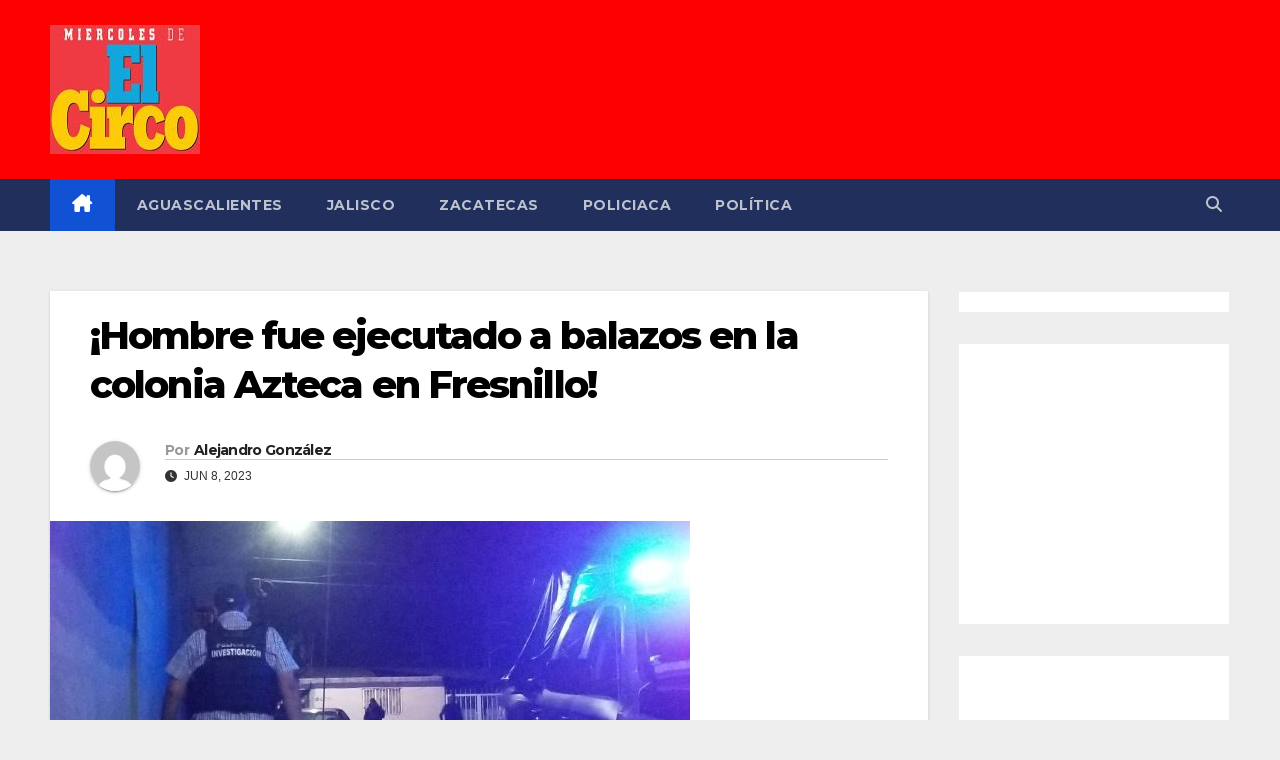

--- FILE ---
content_type: text/html; charset=UTF-8
request_url: https://noticieroelcirco.com/hombre-fue-ejecutado-a-balazos-en-la-colonia-azteca-en-fresnillo/
body_size: 11883
content:
<!DOCTYPE html>
<html lang="es">
<head>
<meta charset="UTF-8">
<meta name="viewport" content="width=device-width, initial-scale=1">
<link rel="profile" href="https://gmpg.org/xfn/11">
<title>¡Hombre fue ejecutado a balazos en la colonia Azteca en Fresnillo! &#8211; Noticiero El Circo</title>
<meta name='robots' content='max-image-preview:large' />
<link rel='dns-prefetch' href='//fonts.googleapis.com' />
<link rel='dns-prefetch' href='//cdn.openshareweb.com' />
<link rel='dns-prefetch' href='//cdn.shareaholic.net' />
<link rel='dns-prefetch' href='//www.shareaholic.net' />
<link rel='dns-prefetch' href='//analytics.shareaholic.com' />
<link rel='dns-prefetch' href='//recs.shareaholic.com' />
<link rel='dns-prefetch' href='//partner.shareaholic.com' />
<link rel="alternate" type="application/rss+xml" title="Noticiero El Circo &raquo; Feed" href="https://noticieroelcirco.com/feed/" />
<link rel="alternate" type="application/rss+xml" title="Noticiero El Circo &raquo; Feed de los comentarios" href="https://noticieroelcirco.com/comments/feed/" />
<link rel="alternate" title="oEmbed (JSON)" type="application/json+oembed" href="https://noticieroelcirco.com/wp-json/oembed/1.0/embed?url=https%3A%2F%2Fnoticieroelcirco.com%2Fhombre-fue-ejecutado-a-balazos-en-la-colonia-azteca-en-fresnillo%2F" />
<link rel="alternate" title="oEmbed (XML)" type="text/xml+oembed" href="https://noticieroelcirco.com/wp-json/oembed/1.0/embed?url=https%3A%2F%2Fnoticieroelcirco.com%2Fhombre-fue-ejecutado-a-balazos-en-la-colonia-azteca-en-fresnillo%2F&#038;format=xml" />
<!-- Shareaholic - https://www.shareaholic.com -->
<link rel='preload' href='//cdn.shareaholic.net/assets/pub/shareaholic.js' as='script'/>
<script data-no-minify='1' data-cfasync='false'>
_SHR_SETTINGS = {"endpoints":{"local_recs_url":"https:\/\/noticieroelcirco.com\/wp-admin\/admin-ajax.php?action=shareaholic_permalink_related","ajax_url":"https:\/\/noticieroelcirco.com\/wp-admin\/admin-ajax.php"},"site_id":"1f592056b3569dac6bc706737ff90d09","url_components":{"year":"2023","monthnum":"06","day":"08","hour":"10","minute":"52","second":"26","post_id":"156963","postname":"hombre-fue-ejecutado-a-balazos-en-la-colonia-azteca-en-fresnillo","category":"zacatecas"}};
</script>
<script data-no-minify='1' data-cfasync='false' src='//cdn.shareaholic.net/assets/pub/shareaholic.js' data-shr-siteid='1f592056b3569dac6bc706737ff90d09' async ></script>

<!-- Shareaholic Content Tags -->
<meta name='shareaholic:site_name' content='Noticiero El Circo' />
<meta name='shareaholic:language' content='es' />
<meta name='shareaholic:url' content='https://noticieroelcirco.com/hombre-fue-ejecutado-a-balazos-en-la-colonia-azteca-en-fresnillo/' />
<meta name='shareaholic:keywords' content='cat:destacada, cat:policiaca, cat:zacatecas, type:post' />
<meta name='shareaholic:article_published_time' content='2023-06-08T10:52:26-06:00' />
<meta name='shareaholic:article_modified_time' content='2023-06-08T10:52:26-06:00' />
<meta name='shareaholic:shareable_page' content='true' />
<meta name='shareaholic:article_author_name' content='Alejandro González' />
<meta name='shareaholic:site_id' content='1f592056b3569dac6bc706737ff90d09' />
<meta name='shareaholic:wp_version' content='9.7.13' />
<meta name='shareaholic:image' content='https://noticieroelcirco.com/wp-content/uploads/2023/06/ejecutado-en-la-azteca.jpg' />
<!-- Shareaholic Content Tags End -->

<!-- Shareaholic Open Graph Tags -->
<meta property='og:image' content='https://noticieroelcirco.com/wp-content/uploads/2023/06/ejecutado-en-la-azteca.jpg' />
<!-- Shareaholic Open Graph Tags End -->
<style id='wp-img-auto-sizes-contain-inline-css'>
img:is([sizes=auto i],[sizes^="auto," i]){contain-intrinsic-size:3000px 1500px}
/*# sourceURL=wp-img-auto-sizes-contain-inline-css */
</style>
<style id='wp-emoji-styles-inline-css'>

	img.wp-smiley, img.emoji {
		display: inline !important;
		border: none !important;
		box-shadow: none !important;
		height: 1em !important;
		width: 1em !important;
		margin: 0 0.07em !important;
		vertical-align: -0.1em !important;
		background: none !important;
		padding: 0 !important;
	}
/*# sourceURL=wp-emoji-styles-inline-css */
</style>
<style id='wp-block-library-inline-css'>
:root{--wp-block-synced-color:#7a00df;--wp-block-synced-color--rgb:122,0,223;--wp-bound-block-color:var(--wp-block-synced-color);--wp-editor-canvas-background:#ddd;--wp-admin-theme-color:#007cba;--wp-admin-theme-color--rgb:0,124,186;--wp-admin-theme-color-darker-10:#006ba1;--wp-admin-theme-color-darker-10--rgb:0,107,160.5;--wp-admin-theme-color-darker-20:#005a87;--wp-admin-theme-color-darker-20--rgb:0,90,135;--wp-admin-border-width-focus:2px}@media (min-resolution:192dpi){:root{--wp-admin-border-width-focus:1.5px}}.wp-element-button{cursor:pointer}:root .has-very-light-gray-background-color{background-color:#eee}:root .has-very-dark-gray-background-color{background-color:#313131}:root .has-very-light-gray-color{color:#eee}:root .has-very-dark-gray-color{color:#313131}:root .has-vivid-green-cyan-to-vivid-cyan-blue-gradient-background{background:linear-gradient(135deg,#00d084,#0693e3)}:root .has-purple-crush-gradient-background{background:linear-gradient(135deg,#34e2e4,#4721fb 50%,#ab1dfe)}:root .has-hazy-dawn-gradient-background{background:linear-gradient(135deg,#faaca8,#dad0ec)}:root .has-subdued-olive-gradient-background{background:linear-gradient(135deg,#fafae1,#67a671)}:root .has-atomic-cream-gradient-background{background:linear-gradient(135deg,#fdd79a,#004a59)}:root .has-nightshade-gradient-background{background:linear-gradient(135deg,#330968,#31cdcf)}:root .has-midnight-gradient-background{background:linear-gradient(135deg,#020381,#2874fc)}:root{--wp--preset--font-size--normal:16px;--wp--preset--font-size--huge:42px}.has-regular-font-size{font-size:1em}.has-larger-font-size{font-size:2.625em}.has-normal-font-size{font-size:var(--wp--preset--font-size--normal)}.has-huge-font-size{font-size:var(--wp--preset--font-size--huge)}.has-text-align-center{text-align:center}.has-text-align-left{text-align:left}.has-text-align-right{text-align:right}.has-fit-text{white-space:nowrap!important}#end-resizable-editor-section{display:none}.aligncenter{clear:both}.items-justified-left{justify-content:flex-start}.items-justified-center{justify-content:center}.items-justified-right{justify-content:flex-end}.items-justified-space-between{justify-content:space-between}.screen-reader-text{border:0;clip-path:inset(50%);height:1px;margin:-1px;overflow:hidden;padding:0;position:absolute;width:1px;word-wrap:normal!important}.screen-reader-text:focus{background-color:#ddd;clip-path:none;color:#444;display:block;font-size:1em;height:auto;left:5px;line-height:normal;padding:15px 23px 14px;text-decoration:none;top:5px;width:auto;z-index:100000}html :where(.has-border-color){border-style:solid}html :where([style*=border-top-color]){border-top-style:solid}html :where([style*=border-right-color]){border-right-style:solid}html :where([style*=border-bottom-color]){border-bottom-style:solid}html :where([style*=border-left-color]){border-left-style:solid}html :where([style*=border-width]){border-style:solid}html :where([style*=border-top-width]){border-top-style:solid}html :where([style*=border-right-width]){border-right-style:solid}html :where([style*=border-bottom-width]){border-bottom-style:solid}html :where([style*=border-left-width]){border-left-style:solid}html :where(img[class*=wp-image-]){height:auto;max-width:100%}:where(figure){margin:0 0 1em}html :where(.is-position-sticky){--wp-admin--admin-bar--position-offset:var(--wp-admin--admin-bar--height,0px)}@media screen and (max-width:600px){html :where(.is-position-sticky){--wp-admin--admin-bar--position-offset:0px}}

/*# sourceURL=wp-block-library-inline-css */
</style><style id='global-styles-inline-css'>
:root{--wp--preset--aspect-ratio--square: 1;--wp--preset--aspect-ratio--4-3: 4/3;--wp--preset--aspect-ratio--3-4: 3/4;--wp--preset--aspect-ratio--3-2: 3/2;--wp--preset--aspect-ratio--2-3: 2/3;--wp--preset--aspect-ratio--16-9: 16/9;--wp--preset--aspect-ratio--9-16: 9/16;--wp--preset--color--black: #000000;--wp--preset--color--cyan-bluish-gray: #abb8c3;--wp--preset--color--white: #ffffff;--wp--preset--color--pale-pink: #f78da7;--wp--preset--color--vivid-red: #cf2e2e;--wp--preset--color--luminous-vivid-orange: #ff6900;--wp--preset--color--luminous-vivid-amber: #fcb900;--wp--preset--color--light-green-cyan: #7bdcb5;--wp--preset--color--vivid-green-cyan: #00d084;--wp--preset--color--pale-cyan-blue: #8ed1fc;--wp--preset--color--vivid-cyan-blue: #0693e3;--wp--preset--color--vivid-purple: #9b51e0;--wp--preset--gradient--vivid-cyan-blue-to-vivid-purple: linear-gradient(135deg,rgb(6,147,227) 0%,rgb(155,81,224) 100%);--wp--preset--gradient--light-green-cyan-to-vivid-green-cyan: linear-gradient(135deg,rgb(122,220,180) 0%,rgb(0,208,130) 100%);--wp--preset--gradient--luminous-vivid-amber-to-luminous-vivid-orange: linear-gradient(135deg,rgb(252,185,0) 0%,rgb(255,105,0) 100%);--wp--preset--gradient--luminous-vivid-orange-to-vivid-red: linear-gradient(135deg,rgb(255,105,0) 0%,rgb(207,46,46) 100%);--wp--preset--gradient--very-light-gray-to-cyan-bluish-gray: linear-gradient(135deg,rgb(238,238,238) 0%,rgb(169,184,195) 100%);--wp--preset--gradient--cool-to-warm-spectrum: linear-gradient(135deg,rgb(74,234,220) 0%,rgb(151,120,209) 20%,rgb(207,42,186) 40%,rgb(238,44,130) 60%,rgb(251,105,98) 80%,rgb(254,248,76) 100%);--wp--preset--gradient--blush-light-purple: linear-gradient(135deg,rgb(255,206,236) 0%,rgb(152,150,240) 100%);--wp--preset--gradient--blush-bordeaux: linear-gradient(135deg,rgb(254,205,165) 0%,rgb(254,45,45) 50%,rgb(107,0,62) 100%);--wp--preset--gradient--luminous-dusk: linear-gradient(135deg,rgb(255,203,112) 0%,rgb(199,81,192) 50%,rgb(65,88,208) 100%);--wp--preset--gradient--pale-ocean: linear-gradient(135deg,rgb(255,245,203) 0%,rgb(182,227,212) 50%,rgb(51,167,181) 100%);--wp--preset--gradient--electric-grass: linear-gradient(135deg,rgb(202,248,128) 0%,rgb(113,206,126) 100%);--wp--preset--gradient--midnight: linear-gradient(135deg,rgb(2,3,129) 0%,rgb(40,116,252) 100%);--wp--preset--font-size--small: 13px;--wp--preset--font-size--medium: 20px;--wp--preset--font-size--large: 36px;--wp--preset--font-size--x-large: 42px;--wp--preset--spacing--20: 0.44rem;--wp--preset--spacing--30: 0.67rem;--wp--preset--spacing--40: 1rem;--wp--preset--spacing--50: 1.5rem;--wp--preset--spacing--60: 2.25rem;--wp--preset--spacing--70: 3.38rem;--wp--preset--spacing--80: 5.06rem;--wp--preset--shadow--natural: 6px 6px 9px rgba(0, 0, 0, 0.2);--wp--preset--shadow--deep: 12px 12px 50px rgba(0, 0, 0, 0.4);--wp--preset--shadow--sharp: 6px 6px 0px rgba(0, 0, 0, 0.2);--wp--preset--shadow--outlined: 6px 6px 0px -3px rgb(255, 255, 255), 6px 6px rgb(0, 0, 0);--wp--preset--shadow--crisp: 6px 6px 0px rgb(0, 0, 0);}:root :where(.is-layout-flow) > :first-child{margin-block-start: 0;}:root :where(.is-layout-flow) > :last-child{margin-block-end: 0;}:root :where(.is-layout-flow) > *{margin-block-start: 24px;margin-block-end: 0;}:root :where(.is-layout-constrained) > :first-child{margin-block-start: 0;}:root :where(.is-layout-constrained) > :last-child{margin-block-end: 0;}:root :where(.is-layout-constrained) > *{margin-block-start: 24px;margin-block-end: 0;}:root :where(.is-layout-flex){gap: 24px;}:root :where(.is-layout-grid){gap: 24px;}body .is-layout-flex{display: flex;}.is-layout-flex{flex-wrap: wrap;align-items: center;}.is-layout-flex > :is(*, div){margin: 0;}body .is-layout-grid{display: grid;}.is-layout-grid > :is(*, div){margin: 0;}.has-black-color{color: var(--wp--preset--color--black) !important;}.has-cyan-bluish-gray-color{color: var(--wp--preset--color--cyan-bluish-gray) !important;}.has-white-color{color: var(--wp--preset--color--white) !important;}.has-pale-pink-color{color: var(--wp--preset--color--pale-pink) !important;}.has-vivid-red-color{color: var(--wp--preset--color--vivid-red) !important;}.has-luminous-vivid-orange-color{color: var(--wp--preset--color--luminous-vivid-orange) !important;}.has-luminous-vivid-amber-color{color: var(--wp--preset--color--luminous-vivid-amber) !important;}.has-light-green-cyan-color{color: var(--wp--preset--color--light-green-cyan) !important;}.has-vivid-green-cyan-color{color: var(--wp--preset--color--vivid-green-cyan) !important;}.has-pale-cyan-blue-color{color: var(--wp--preset--color--pale-cyan-blue) !important;}.has-vivid-cyan-blue-color{color: var(--wp--preset--color--vivid-cyan-blue) !important;}.has-vivid-purple-color{color: var(--wp--preset--color--vivid-purple) !important;}.has-black-background-color{background-color: var(--wp--preset--color--black) !important;}.has-cyan-bluish-gray-background-color{background-color: var(--wp--preset--color--cyan-bluish-gray) !important;}.has-white-background-color{background-color: var(--wp--preset--color--white) !important;}.has-pale-pink-background-color{background-color: var(--wp--preset--color--pale-pink) !important;}.has-vivid-red-background-color{background-color: var(--wp--preset--color--vivid-red) !important;}.has-luminous-vivid-orange-background-color{background-color: var(--wp--preset--color--luminous-vivid-orange) !important;}.has-luminous-vivid-amber-background-color{background-color: var(--wp--preset--color--luminous-vivid-amber) !important;}.has-light-green-cyan-background-color{background-color: var(--wp--preset--color--light-green-cyan) !important;}.has-vivid-green-cyan-background-color{background-color: var(--wp--preset--color--vivid-green-cyan) !important;}.has-pale-cyan-blue-background-color{background-color: var(--wp--preset--color--pale-cyan-blue) !important;}.has-vivid-cyan-blue-background-color{background-color: var(--wp--preset--color--vivid-cyan-blue) !important;}.has-vivid-purple-background-color{background-color: var(--wp--preset--color--vivid-purple) !important;}.has-black-border-color{border-color: var(--wp--preset--color--black) !important;}.has-cyan-bluish-gray-border-color{border-color: var(--wp--preset--color--cyan-bluish-gray) !important;}.has-white-border-color{border-color: var(--wp--preset--color--white) !important;}.has-pale-pink-border-color{border-color: var(--wp--preset--color--pale-pink) !important;}.has-vivid-red-border-color{border-color: var(--wp--preset--color--vivid-red) !important;}.has-luminous-vivid-orange-border-color{border-color: var(--wp--preset--color--luminous-vivid-orange) !important;}.has-luminous-vivid-amber-border-color{border-color: var(--wp--preset--color--luminous-vivid-amber) !important;}.has-light-green-cyan-border-color{border-color: var(--wp--preset--color--light-green-cyan) !important;}.has-vivid-green-cyan-border-color{border-color: var(--wp--preset--color--vivid-green-cyan) !important;}.has-pale-cyan-blue-border-color{border-color: var(--wp--preset--color--pale-cyan-blue) !important;}.has-vivid-cyan-blue-border-color{border-color: var(--wp--preset--color--vivid-cyan-blue) !important;}.has-vivid-purple-border-color{border-color: var(--wp--preset--color--vivid-purple) !important;}.has-vivid-cyan-blue-to-vivid-purple-gradient-background{background: var(--wp--preset--gradient--vivid-cyan-blue-to-vivid-purple) !important;}.has-light-green-cyan-to-vivid-green-cyan-gradient-background{background: var(--wp--preset--gradient--light-green-cyan-to-vivid-green-cyan) !important;}.has-luminous-vivid-amber-to-luminous-vivid-orange-gradient-background{background: var(--wp--preset--gradient--luminous-vivid-amber-to-luminous-vivid-orange) !important;}.has-luminous-vivid-orange-to-vivid-red-gradient-background{background: var(--wp--preset--gradient--luminous-vivid-orange-to-vivid-red) !important;}.has-very-light-gray-to-cyan-bluish-gray-gradient-background{background: var(--wp--preset--gradient--very-light-gray-to-cyan-bluish-gray) !important;}.has-cool-to-warm-spectrum-gradient-background{background: var(--wp--preset--gradient--cool-to-warm-spectrum) !important;}.has-blush-light-purple-gradient-background{background: var(--wp--preset--gradient--blush-light-purple) !important;}.has-blush-bordeaux-gradient-background{background: var(--wp--preset--gradient--blush-bordeaux) !important;}.has-luminous-dusk-gradient-background{background: var(--wp--preset--gradient--luminous-dusk) !important;}.has-pale-ocean-gradient-background{background: var(--wp--preset--gradient--pale-ocean) !important;}.has-electric-grass-gradient-background{background: var(--wp--preset--gradient--electric-grass) !important;}.has-midnight-gradient-background{background: var(--wp--preset--gradient--midnight) !important;}.has-small-font-size{font-size: var(--wp--preset--font-size--small) !important;}.has-medium-font-size{font-size: var(--wp--preset--font-size--medium) !important;}.has-large-font-size{font-size: var(--wp--preset--font-size--large) !important;}.has-x-large-font-size{font-size: var(--wp--preset--font-size--x-large) !important;}
/*# sourceURL=global-styles-inline-css */
</style>

<style id='classic-theme-styles-inline-css'>
/*! This file is auto-generated */
.wp-block-button__link{color:#fff;background-color:#32373c;border-radius:9999px;box-shadow:none;text-decoration:none;padding:calc(.667em + 2px) calc(1.333em + 2px);font-size:1.125em}.wp-block-file__button{background:#32373c;color:#fff;text-decoration:none}
/*# sourceURL=/wp-includes/css/classic-themes.min.css */
</style>
<link rel='stylesheet' id='contact-form-7-css' href='https://noticieroelcirco.com/wp-content/plugins/contact-form-7/includes/css/styles.css?ver=6.1.4' media='all' />
<link rel='stylesheet' id='newsup-fonts-css' href='//fonts.googleapis.com/css?family=Montserrat%3A400%2C500%2C700%2C800%7CWork%2BSans%3A300%2C400%2C500%2C600%2C700%2C800%2C900%26display%3Dswap&#038;subset=latin%2Clatin-ext' media='all' />
<link rel='stylesheet' id='bootstrap-css' href='https://noticieroelcirco.com/wp-content/themes/newsup/css/bootstrap.css?ver=c32d3c4af4cb1292c6daa64caab8a556' media='all' />
<link rel='stylesheet' id='newsup-style-css' href='https://noticieroelcirco.com/wp-content/themes/newsup/style.css?ver=c32d3c4af4cb1292c6daa64caab8a556' media='all' />
<link rel='stylesheet' id='newsup-default-css' href='https://noticieroelcirco.com/wp-content/themes/newsup/css/colors/default.css?ver=c32d3c4af4cb1292c6daa64caab8a556' media='all' />
<link rel='stylesheet' id='font-awesome-5-all-css' href='https://noticieroelcirco.com/wp-content/themes/newsup/css/font-awesome/css/all.min.css?ver=c32d3c4af4cb1292c6daa64caab8a556' media='all' />
<link rel='stylesheet' id='font-awesome-4-shim-css' href='https://noticieroelcirco.com/wp-content/themes/newsup/css/font-awesome/css/v4-shims.min.css?ver=c32d3c4af4cb1292c6daa64caab8a556' media='all' />
<link rel='stylesheet' id='owl-carousel-css' href='https://noticieroelcirco.com/wp-content/themes/newsup/css/owl.carousel.css?ver=c32d3c4af4cb1292c6daa64caab8a556' media='all' />
<link rel='stylesheet' id='smartmenus-css' href='https://noticieroelcirco.com/wp-content/themes/newsup/css/jquery.smartmenus.bootstrap.css?ver=c32d3c4af4cb1292c6daa64caab8a556' media='all' />
<link rel='stylesheet' id='newsup-custom-css-css' href='https://noticieroelcirco.com/wp-content/themes/newsup/inc/ansar/customize/css/customizer.css?ver=1.0' media='all' />
<script src="https://noticieroelcirco.com/wp-includes/js/jquery/jquery.min.js?ver=3.7.1" id="jquery-core-js"></script>
<script src="https://noticieroelcirco.com/wp-includes/js/jquery/jquery-migrate.min.js?ver=3.4.1" id="jquery-migrate-js"></script>
<script src="https://noticieroelcirco.com/wp-content/themes/newsup/js/navigation.js?ver=c32d3c4af4cb1292c6daa64caab8a556" id="newsup-navigation-js"></script>
<script src="https://noticieroelcirco.com/wp-content/themes/newsup/js/bootstrap.js?ver=c32d3c4af4cb1292c6daa64caab8a556" id="bootstrap-js"></script>
<script src="https://noticieroelcirco.com/wp-content/themes/newsup/js/owl.carousel.min.js?ver=c32d3c4af4cb1292c6daa64caab8a556" id="owl-carousel-min-js"></script>
<script src="https://noticieroelcirco.com/wp-content/themes/newsup/js/jquery.smartmenus.js?ver=c32d3c4af4cb1292c6daa64caab8a556" id="smartmenus-js-js"></script>
<script src="https://noticieroelcirco.com/wp-content/themes/newsup/js/jquery.smartmenus.bootstrap.js?ver=c32d3c4af4cb1292c6daa64caab8a556" id="bootstrap-smartmenus-js-js"></script>
<script src="https://noticieroelcirco.com/wp-content/themes/newsup/js/jquery.marquee.js?ver=c32d3c4af4cb1292c6daa64caab8a556" id="newsup-marquee-js-js"></script>
<script src="https://noticieroelcirco.com/wp-content/themes/newsup/js/main.js?ver=c32d3c4af4cb1292c6daa64caab8a556" id="newsup-main-js-js"></script>
<link rel="https://api.w.org/" href="https://noticieroelcirco.com/wp-json/" /><link rel="alternate" title="JSON" type="application/json" href="https://noticieroelcirco.com/wp-json/wp/v2/posts/156963" /><link rel="EditURI" type="application/rsd+xml" title="RSD" href="https://noticieroelcirco.com/xmlrpc.php?rsd" />
<link rel="canonical" href="https://noticieroelcirco.com/hombre-fue-ejecutado-a-balazos-en-la-colonia-azteca-en-fresnillo/" />
 
<style type="text/css" id="custom-background-css">
    .wrapper { background-color: eeeeee; }
</style>
    <style type="text/css">
            .site-title,
        .site-description {
            position: absolute;
            clip: rect(1px, 1px, 1px, 1px);
        }
        </style>
    <style id="custom-background-css">
body.custom-background { background-color: #eeeeee; }
</style>
	<link rel="icon" href="https://noticieroelcirco.com/wp-content/uploads/2015/10/cropped-LOGO-EL-CIRCO-com1-1-32x32.jpg" sizes="32x32" />
<link rel="icon" href="https://noticieroelcirco.com/wp-content/uploads/2015/10/cropped-LOGO-EL-CIRCO-com1-1-192x192.jpg" sizes="192x192" />
<link rel="apple-touch-icon" href="https://noticieroelcirco.com/wp-content/uploads/2015/10/cropped-LOGO-EL-CIRCO-com1-1-180x180.jpg" />
<meta name="msapplication-TileImage" content="https://noticieroelcirco.com/wp-content/uploads/2015/10/cropped-LOGO-EL-CIRCO-com1-1-270x270.jpg" />
</head>
<body data-rsssl=1 class="wp-singular post-template-default single single-post postid-156963 single-format-standard custom-background wp-custom-logo wp-embed-responsive wp-theme-newsup ta-hide-date-author-in-list" >
<div id="page" class="site">
<a class="skip-link screen-reader-text" href="#content">
Saltar al contenido</a>
  <div class="wrapper" id="custom-background-css">
    <header class="mg-headwidget">
      <!--==================== TOP BAR ====================-->
            <div class="clearfix"></div>

      
      <div class="mg-nav-widget-area-back" style='background-image: url("https://noticieroelcirco.com/wp-content/themes/newsup/images/head-back.jpg" );'>
                <div class="overlay">
          <div class="inner"  style="background-color:#ff0000;" > 
              <div class="container-fluid">
                  <div class="mg-nav-widget-area">
                    <div class="row align-items-center">
                      <div class="col-md-3 text-center-xs">
                        <div class="navbar-header">
                          <div class="site-logo">
                            <a href="https://noticieroelcirco.com/" class="navbar-brand" rel="home"><img width="150" height="129" src="https://noticieroelcirco.com/wp-content/uploads/2023/02/cropped-CABEZAL-MIERCOLES-DE-EL-CIRCO-web.jpg" class="custom-logo" alt="Noticiero El Circo" decoding="async" /></a>                          </div>
                          <div class="site-branding-text d-none">
                                                            <p class="site-title"> <a href="https://noticieroelcirco.com/" rel="home">Noticiero El Circo</a></p>
                                                            <p class="site-description">Informaci&oacute;n de Aguascalientes, Jalisco y Zacatecas</p>
                          </div>    
                        </div>
                      </div>
                                          </div>
                  </div>
              </div>
          </div>
        </div>
      </div>
    <div class="mg-menu-full">
      <nav class="navbar navbar-expand-lg navbar-wp">
        <div class="container-fluid">
          <!-- Right nav -->
          <div class="m-header align-items-center">
                            <a class="mobilehomebtn" href="https://noticieroelcirco.com"><span class="fa-solid fa-house-chimney"></span></a>
              <!-- navbar-toggle -->
              <button class="navbar-toggler mx-auto" type="button" data-toggle="collapse" data-target="#navbar-wp" aria-controls="navbarSupportedContent" aria-expanded="false" aria-label="Alternar navegación">
                <span class="burger">
                  <span class="burger-line"></span>
                  <span class="burger-line"></span>
                  <span class="burger-line"></span>
                </span>
              </button>
              <!-- /navbar-toggle -->
                          <div class="dropdown show mg-search-box pr-2">
                <a class="dropdown-toggle msearch ml-auto" href="#" role="button" id="dropdownMenuLink" data-toggle="dropdown" aria-haspopup="true" aria-expanded="false">
                <i class="fas fa-search"></i>
                </a> 
                <div class="dropdown-menu searchinner" aria-labelledby="dropdownMenuLink">
                    <form role="search" method="get" id="searchform" action="https://noticieroelcirco.com/">
  <div class="input-group">
    <input type="search" class="form-control" placeholder="Buscar" value="" name="s" />
    <span class="input-group-btn btn-default">
    <button type="submit" class="btn"> <i class="fas fa-search"></i> </button>
    </span> </div>
</form>                </div>
            </div>
                      
          </div>
          <!-- /Right nav --> 
          <div class="collapse navbar-collapse" id="navbar-wp">
            <div class="d-md-block">
              <ul id="menu-extra" class="nav navbar-nav mr-auto "><li class="active home"><a class="homebtn" href="https://noticieroelcirco.com"><span class='fa-solid fa-house-chimney'></span></a></li><li id="menu-item-54325" class="menu-item menu-item-type-taxonomy menu-item-object-category menu-item-54325"><a class="nav-link" title="Aguascalientes" href="https://noticieroelcirco.com/category/aguascalientes/">Aguascalientes</a></li>
<li id="menu-item-54329" class="menu-item menu-item-type-taxonomy menu-item-object-category menu-item-54329"><a class="nav-link" title="Jalisco" href="https://noticieroelcirco.com/category/jalisco/">Jalisco</a></li>
<li id="menu-item-54328" class="menu-item menu-item-type-taxonomy menu-item-object-category current-post-ancestor current-menu-parent current-post-parent menu-item-54328"><a class="nav-link" title="Zacatecas" href="https://noticieroelcirco.com/category/zacatecas/">Zacatecas</a></li>
<li id="menu-item-54326" class="menu-item menu-item-type-taxonomy menu-item-object-category current-post-ancestor current-menu-parent current-post-parent menu-item-54326"><a class="nav-link" title="Policiaca" href="https://noticieroelcirco.com/category/policiaca/">Policiaca</a></li>
<li id="menu-item-54327" class="menu-item menu-item-type-taxonomy menu-item-object-category menu-item-54327"><a class="nav-link" title="Política" href="https://noticieroelcirco.com/category/politica/">Política</a></li>
</ul>            </div>      
          </div>
          <!-- Right nav -->
          <div class="desk-header d-lg-flex pl-3 ml-auto my-2 my-lg-0 position-relative align-items-center">
                        <div class="dropdown show mg-search-box pr-2">
                <a class="dropdown-toggle msearch ml-auto" href="#" role="button" id="dropdownMenuLink" data-toggle="dropdown" aria-haspopup="true" aria-expanded="false">
                <i class="fas fa-search"></i>
                </a> 
                <div class="dropdown-menu searchinner" aria-labelledby="dropdownMenuLink">
                    <form role="search" method="get" id="searchform" action="https://noticieroelcirco.com/">
  <div class="input-group">
    <input type="search" class="form-control" placeholder="Buscar" value="" name="s" />
    <span class="input-group-btn btn-default">
    <button type="submit" class="btn"> <i class="fas fa-search"></i> </button>
    </span> </div>
</form>                </div>
            </div>
                  </div>
          <!-- /Right nav -->
      </div>
      </nav> <!-- /Navigation -->
    </div>
</header>
<div class="clearfix"></div> <!-- =========================
     Page Content Section      
============================== -->
<main id="content" class="single-class content">
  <!--container-->
    <div class="container-fluid">
      <!--row-->
        <div class="row">
                  <div class="col-lg-9 col-md-8">
                                <div class="mg-blog-post-box"> 
                    <div class="mg-header">
                                                <h1 class="title single"> <a title="Enlace permanente a:¡Hombre fue ejecutado a balazos en la colonia Azteca en Fresnillo!">
                            ¡Hombre fue ejecutado a balazos en la colonia Azteca en Fresnillo!</a>
                        </h1>
                                                <div class="media mg-info-author-block"> 
                                                        <a class="mg-author-pic" href="https://noticieroelcirco.com/author/tapia/"> <img alt='' src='https://secure.gravatar.com/avatar/4d588a51d38130b8e2d6476e7812d3fd0372bec3ceeed019afdfa0ca97630f51?s=150&#038;d=mm&#038;r=g' srcset='https://secure.gravatar.com/avatar/4d588a51d38130b8e2d6476e7812d3fd0372bec3ceeed019afdfa0ca97630f51?s=300&#038;d=mm&#038;r=g 2x' class='avatar avatar-150 photo' height='150' width='150' decoding='async'/> </a>
                                                        <div class="media-body">
                                                            <h4 class="media-heading"><span>Por</span><a href="https://noticieroelcirco.com/author/tapia/">Alejandro González</a></h4>
                                                            <span class="mg-blog-date"><i class="fas fa-clock"></i> 
                                    Jun 8, 2023                                </span>
                                                        </div>
                        </div>
                                            </div>
                    <img width="640" height="311" src="https://noticieroelcirco.com/wp-content/uploads/2023/06/ejecutado-en-la-azteca.jpg" class="img-fluid single-featured-image wp-post-image" alt="" decoding="async" fetchpriority="high" srcset="https://noticieroelcirco.com/wp-content/uploads/2023/06/ejecutado-en-la-azteca.jpg 640w, https://noticieroelcirco.com/wp-content/uploads/2023/06/ejecutado-en-la-azteca-300x146.jpg 300w" sizes="(max-width: 640px) 100vw, 640px" />                    <article class="page-content-single small single">
                        <div style='display:none;' class='shareaholic-canvas' data-app='share_buttons' data-title='¡Hombre fue ejecutado a balazos en la colonia Azteca en Fresnillo!' data-link='https://noticieroelcirco.com/hombre-fue-ejecutado-a-balazos-en-la-colonia-azteca-en-fresnillo/' data-app-id-name='post_above_content'></div><p><span style="font-family: Times New Roman, serif;">FRESNILLO, ZAC.- A balazos ejecutaron a un hombre en la vía pública y los responsables del homicidio lograron escapar, por lo que no fueron detenidos por las autoridades que intervinieron en el caso.</span><span id="more-156963"></span></p>
<p><span style="font-family: Times New Roman, serif;">El miércoles 7 de junio, minutos antes de las diez de la noche, se registró la agresión en la avenida Azteca, en la colonia del mismo nombre, en el municipio de Fresnillo.</span></p>
<p><span style="font-family: Times New Roman, serif;">Elementos de la Policía Municipal se trasladaron al sitio tras recibir reportes sobre algunos disparos y al arribar encontraron a un hombre tirado en el piso, prácticamente en la entrada a su domicilio.</span></p>
<p><span style="font-family: Times New Roman, serif;">Poco después llegaron paramédicos de la Red de Emergencias Médicas de Zacatecas (REMEZA), que revisaron a la víctima y verificaron que ya había fallecido.</span></p>
<p><span style="font-family: Times New Roman, serif;">El escenario de los hechos fue resguardado y luego entregado a personal de la Fiscalía General de Justicia del Estado para su procesamiento.</span></p>
<p><span style="font-family: Times New Roman, serif;">El cuerpo del hombre abatido fue trasladado al Servicio Médico Forense para la práctica de la necropsia de ley.</span></p>
<div style='display:none;' class='shareaholic-canvas' data-app='share_buttons' data-title='¡Hombre fue ejecutado a balazos en la colonia Azteca en Fresnillo!' data-link='https://noticieroelcirco.com/hombre-fue-ejecutado-a-balazos-en-la-colonia-azteca-en-fresnillo/' data-app-id-name='post_below_content'></div><div style='display:none;' class='shareaholic-canvas' data-app='recommendations' data-title='¡Hombre fue ejecutado a balazos en la colonia Azteca en Fresnillo!' data-link='https://noticieroelcirco.com/hombre-fue-ejecutado-a-balazos-en-la-colonia-azteca-en-fresnillo/' data-app-id-name='post_below_content'></div>                        <div class="clearfix mb-3"></div>
                        
	<nav class="navigation post-navigation" aria-label="Entradas">
		<h2 class="screen-reader-text">Navegación de entradas</h2>
		<div class="nav-links"><div class="nav-previous"><a href="https://noticieroelcirco.com/tere-jimenez-y-leo-montanez-acercan-apoyos-y-servicios-medicos-a-quienes-mas-lo-necesitan/" rel="prev">¡Tere Jiménez y Leo Montañez acercan apoyos y servicios médicos a quienes más lo necesitan! <div class="fa fa-angle-double-right"></div><span></span></a></div><div class="nav-next"><a href="https://noticieroelcirco.com/decapitado-fue-ejecutado-un-hombre-y-tirado-a-un-costado-de-bonito-pueblo-en-guadalupe/" rel="next"><div class="fa fa-angle-double-left"></div><span></span> ¡Decapitado fue ejecutado un hombre y tirado a un costado de Bonito Pueblo en Guadalupe!</a></div></div>
	</nav>                                          </article>
                </div>
                    <div class="mg-featured-slider p-3 mb-4">
            <!--Start mg-realated-slider -->
            <!-- mg-sec-title -->
            <div class="mg-sec-title">
                <h4>Entrada relacionada</h4>
            </div>
            <!-- // mg-sec-title -->
            <div class="row">
                <!-- featured_post -->
                                    <!-- blog -->
                    <div class="col-md-4">
                        <div class="mg-blog-post-3 minh back-img mb-md-0 mb-2" 
                                                style="background-image: url('https://noticieroelcirco.com/wp-content/uploads/2026/01/TJE-13.jpg');" >
                            <div class="mg-blog-inner">
                                                                <h4 class="title"> <a href="https://noticieroelcirco.com/tere-jimenez-se-reune-con-el-embajador-de-espana-para-impulsar-proyectos-de-economia-turismo-cultura-y-educacion/" title="Permalink to: ¡Tere Jiménez se reúne con el embajador de España para impulsar proyectos de economía, turismo, cultura y educación!">
                                  ¡Tere Jiménez se reúne con el embajador de España para impulsar proyectos de economía, turismo, cultura y educación!</a>
                                 </h4>
                                <div class="mg-blog-meta"> 
                                                                        <span class="mg-blog-date">
                                        <i class="fas fa-clock"></i>
                                        Ene 28, 2026                                    </span>
                                     
                                </div>   
                            </div>
                        </div>
                    </div>
                    <!-- blog -->
                                        <!-- blog -->
                    <div class="col-md-4">
                        <div class="mg-blog-post-3 minh back-img mb-md-0 mb-2" 
                                                style="background-image: url('https://noticieroelcirco.com/wp-content/uploads/2026/01/Congreso-6.jpg');" >
                            <div class="mg-blog-inner">
                                                                <h4 class="title"> <a href="https://noticieroelcirco.com/comision-de-planeacion-del-congreso-de-aguascalientes-avala-reforma-en-materia-de-asentamientos-humanos/" title="Permalink to: ¡Comisión de Planeación del Congreso de Aguascalientes avala reforma en materia de asentamientos humanos!">
                                  ¡Comisión de Planeación del Congreso de Aguascalientes avala reforma en materia de asentamientos humanos!</a>
                                 </h4>
                                <div class="mg-blog-meta"> 
                                                                        <span class="mg-blog-date">
                                        <i class="fas fa-clock"></i>
                                        Ene 28, 2026                                    </span>
                                     
                                </div>   
                            </div>
                        </div>
                    </div>
                    <!-- blog -->
                                        <!-- blog -->
                    <div class="col-md-4">
                        <div class="mg-blog-post-3 minh back-img mb-md-0 mb-2" 
                                                style="background-image: url('https://noticieroelcirco.com/wp-content/uploads/2026/01/clima.jpg');" >
                            <div class="mg-blog-inner">
                                                                <h4 class="title"> <a href="https://noticieroelcirco.com/advierte-proteccion-civil-sobre-las-bajas-temperaturas-en-aguascalientes/" title="Permalink to: ¡Advierte Protección Civil sobre las bajas temperaturas en Aguascalientes!">
                                  ¡Advierte Protección Civil sobre las bajas temperaturas en Aguascalientes!</a>
                                 </h4>
                                <div class="mg-blog-meta"> 
                                                                        <span class="mg-blog-date">
                                        <i class="fas fa-clock"></i>
                                        Ene 28, 2026                                    </span>
                                     
                                </div>   
                            </div>
                        </div>
                    </div>
                    <!-- blog -->
                                </div> 
        </div>
        <!--End mg-realated-slider -->
                </div>
        <aside class="col-lg-3 col-md-4 sidebar-sticky">
                
<aside id="secondary" class="widget-area" role="complementary">
	<div id="sidebar-right" class="mg-sidebar">
		<div id="block-10" class="mg-widget widget_block"><!-- Google tag (gtag.js) -->
<script async src="https://www.googletagmanager.com/gtag/js?id=G-LEPCNYWQ23"></script>
<script>
  window.dataLayer = window.dataLayer || [];
  function gtag(){dataLayer.push(arguments);}
  gtag('js', new Date());

  gtag('config', 'G-LEPCNYWQ23');
</script></div><div id="custom_html-5" class="widget_text mg-widget widget_custom_html"><div class="textwidget custom-html-widget"><script async src="//pagead2.googlesyndication.com/pagead/js/adsbygoogle.js"></script>
<!-- elblogdelosrielerosdeaguascalientes_main_Blog1_300x250_as -->
<ins class="adsbygoogle"
     style="display:inline-block;width:300px;height:250px"
     data-ad-client="ca-pub-4952535735621455"
     data-ad-slot="2051872677"></ins>
<script>
(adsbygoogle = window.adsbygoogle || []).push({});
</script></div></div><div id="custom_html-6" class="widget_text mg-widget widget_custom_html"><div class="textwidget custom-html-widget"><script async src="https://pagead2.googlesyndication.com/pagead/js/adsbygoogle.js"></script>
<!-- biggie -->
<ins class="adsbygoogle"
     style="display:block"
     data-ad-client="ca-pub-4952535735621455"
     data-ad-slot="3848981870"
     data-ad-format="auto"
     data-full-width-responsive="true"></ins>
<script>
     (adsbygoogle = window.adsbygoogle || []).push({});
</script></div></div>	</div>
</aside><!-- #secondary -->
        </aside>
        </div>
      <!--row-->
    </div>
  <!--container-->
</main>
    <div class="container-fluid missed-section mg-posts-sec-inner">
            </div>
    <!--==================== FOOTER AREA ====================-->
        <footer class="footer back-img" >
        <div class="overlay" style=background-color:#ff3a3a>
                <!--Start mg-footer-widget-area-->
                <div class="mg-footer-widget-area">
            <div class="container-fluid">
                <div class="row">
                    <div id="block-7" class="col-md-4 rotateInDownLeft animated mg-widget widget_block"><script async src="//pagead2.googlesyndication.com/pagead/js/adsbygoogle.js"></script>
<!-- AUTOAD -->
<ins class="adsbygoogle"
     style="display:block"
     data-ad-client="ca-pub-4952535735621455"
     data-ad-slot="5101857474"
     data-ad-format="auto"></ins>
<script>
(adsbygoogle = window.adsbygoogle || []).push({});
</script></div>                </div>
                <!--/row-->
            </div>
            <!--/container-->
        </div>
                <!--End mg-footer-widget-area-->
            <!--Start mg-footer-widget-area-->
        <div class="mg-footer-bottom-area">
            <div class="container-fluid">
                            <div class="divide-line"></div>
                            <div class="row align-items-center">
                    <!--col-md-4-->
                    <div class="col-md-6">
                        <div class="site-logo">
                            <a href="https://noticieroelcirco.com/" class="navbar-brand" rel="home"><img width="150" height="129" src="https://noticieroelcirco.com/wp-content/uploads/2023/02/cropped-CABEZAL-MIERCOLES-DE-EL-CIRCO-web.jpg" class="custom-logo" alt="Noticiero El Circo" decoding="async" /></a>                        </div>
                                            </div>
                    
                    <div class="col-md-6 text-right text-xs">
                        <ul class="mg-social">
                             
                        </ul>
                    </div>
                </div>
                <!--/row-->
            </div>
            <!--/container-->
        </div>
        <!--End mg-footer-widget-area-->
                <div class="mg-footer-copyright">
                        <div class="container-fluid">
            <div class="row">
                 
                <div class="col-md-12 text-xs text-center "> 
                    <p>
                    <a href="https://es.wordpress.org/">
                    Funciona gracias a WordPress                    </a>
                    <span class="sep"> | </span>
                    Tema: Newsup de <a href="https://themeansar.com/" rel="designer">Themeansar</a>                    </p>
                </div>
                                    </div>
            </div>
        </div>
                </div>
        <!--/overlay-->
        </div>
    </footer>
    <!--/footer-->
  </div>
    <!--/wrapper-->
    <!--Scroll To Top-->
        <a href="#" class="ta_upscr bounceInup animated"><i class="fas fa-angle-up"></i></a>
    <!-- /Scroll To Top -->
<script type="speculationrules">
{"prefetch":[{"source":"document","where":{"and":[{"href_matches":"/*"},{"not":{"href_matches":["/wp-*.php","/wp-admin/*","/wp-content/uploads/*","/wp-content/*","/wp-content/plugins/*","/wp-content/themes/newsup/*","/*\\?(.+)"]}},{"not":{"selector_matches":"a[rel~=\"nofollow\"]"}},{"not":{"selector_matches":".no-prefetch, .no-prefetch a"}}]},"eagerness":"conservative"}]}
</script>
<a rel="nofollow" style="display:none" href="https://noticieroelcirco.com/?blackhole=a33da21086" title="¡NO sigas este enlace o serás bloqueado en este sitio!">Noticiero El Circo</a>
	<style>
		.wp-block-search .wp-block-search__label::before, .mg-widget .wp-block-group h2:before, .mg-sidebar .mg-widget .wtitle::before, .mg-sec-title h4::before, footer .mg-widget h6::before {
			background: inherit;
		}
	</style>
		<script>
	/(trident|msie)/i.test(navigator.userAgent)&&document.getElementById&&window.addEventListener&&window.addEventListener("hashchange",function(){var t,e=location.hash.substring(1);/^[A-z0-9_-]+$/.test(e)&&(t=document.getElementById(e))&&(/^(?:a|select|input|button|textarea)$/i.test(t.tagName)||(t.tabIndex=-1),t.focus())},!1);
	</script>
	<script src="https://noticieroelcirco.com/wp-includes/js/dist/hooks.min.js?ver=dd5603f07f9220ed27f1" id="wp-hooks-js"></script>
<script src="https://noticieroelcirco.com/wp-includes/js/dist/i18n.min.js?ver=c26c3dc7bed366793375" id="wp-i18n-js"></script>
<script id="wp-i18n-js-after">
wp.i18n.setLocaleData( { 'text direction\u0004ltr': [ 'ltr' ] } );
//# sourceURL=wp-i18n-js-after
</script>
<script src="https://noticieroelcirco.com/wp-content/plugins/contact-form-7/includes/swv/js/index.js?ver=6.1.4" id="swv-js"></script>
<script id="contact-form-7-js-translations">
( function( domain, translations ) {
	var localeData = translations.locale_data[ domain ] || translations.locale_data.messages;
	localeData[""].domain = domain;
	wp.i18n.setLocaleData( localeData, domain );
} )( "contact-form-7", {"translation-revision-date":"2025-12-01 15:45:40+0000","generator":"GlotPress\/4.0.3","domain":"messages","locale_data":{"messages":{"":{"domain":"messages","plural-forms":"nplurals=2; plural=n != 1;","lang":"es"},"This contact form is placed in the wrong place.":["Este formulario de contacto est\u00e1 situado en el lugar incorrecto."],"Error:":["Error:"]}},"comment":{"reference":"includes\/js\/index.js"}} );
//# sourceURL=contact-form-7-js-translations
</script>
<script id="contact-form-7-js-before">
var wpcf7 = {
    "api": {
        "root": "https:\/\/noticieroelcirco.com\/wp-json\/",
        "namespace": "contact-form-7\/v1"
    },
    "cached": 1
};
//# sourceURL=contact-form-7-js-before
</script>
<script src="https://noticieroelcirco.com/wp-content/plugins/contact-form-7/includes/js/index.js?ver=6.1.4" id="contact-form-7-js"></script>
<script id="wp-posts-view-script-js-extra">
var wp_post_views_ajax_object = {"ajaxurl":"https://noticieroelcirco.com/wp-admin/admin-ajax.php","nonce":"f18e8db614","post_id":"156963"};
//# sourceURL=wp-posts-view-script-js-extra
</script>
<script src="https://noticieroelcirco.com/wp-content/plugins/wp-post-views//assets/js/ajax.js?ver=1.1" id="wp-posts-view-script-js"></script>
<script src="https://noticieroelcirco.com/wp-content/themes/newsup/js/custom.js?ver=c32d3c4af4cb1292c6daa64caab8a556" id="newsup-custom-js"></script>
<script id="wp-emoji-settings" type="application/json">
{"baseUrl":"https://s.w.org/images/core/emoji/17.0.2/72x72/","ext":".png","svgUrl":"https://s.w.org/images/core/emoji/17.0.2/svg/","svgExt":".svg","source":{"concatemoji":"https://noticieroelcirco.com/wp-includes/js/wp-emoji-release.min.js?ver=c32d3c4af4cb1292c6daa64caab8a556"}}
</script>
<script type="module">
/*! This file is auto-generated */
const a=JSON.parse(document.getElementById("wp-emoji-settings").textContent),o=(window._wpemojiSettings=a,"wpEmojiSettingsSupports"),s=["flag","emoji"];function i(e){try{var t={supportTests:e,timestamp:(new Date).valueOf()};sessionStorage.setItem(o,JSON.stringify(t))}catch(e){}}function c(e,t,n){e.clearRect(0,0,e.canvas.width,e.canvas.height),e.fillText(t,0,0);t=new Uint32Array(e.getImageData(0,0,e.canvas.width,e.canvas.height).data);e.clearRect(0,0,e.canvas.width,e.canvas.height),e.fillText(n,0,0);const a=new Uint32Array(e.getImageData(0,0,e.canvas.width,e.canvas.height).data);return t.every((e,t)=>e===a[t])}function p(e,t){e.clearRect(0,0,e.canvas.width,e.canvas.height),e.fillText(t,0,0);var n=e.getImageData(16,16,1,1);for(let e=0;e<n.data.length;e++)if(0!==n.data[e])return!1;return!0}function u(e,t,n,a){switch(t){case"flag":return n(e,"\ud83c\udff3\ufe0f\u200d\u26a7\ufe0f","\ud83c\udff3\ufe0f\u200b\u26a7\ufe0f")?!1:!n(e,"\ud83c\udde8\ud83c\uddf6","\ud83c\udde8\u200b\ud83c\uddf6")&&!n(e,"\ud83c\udff4\udb40\udc67\udb40\udc62\udb40\udc65\udb40\udc6e\udb40\udc67\udb40\udc7f","\ud83c\udff4\u200b\udb40\udc67\u200b\udb40\udc62\u200b\udb40\udc65\u200b\udb40\udc6e\u200b\udb40\udc67\u200b\udb40\udc7f");case"emoji":return!a(e,"\ud83e\u1fac8")}return!1}function f(e,t,n,a){let r;const o=(r="undefined"!=typeof WorkerGlobalScope&&self instanceof WorkerGlobalScope?new OffscreenCanvas(300,150):document.createElement("canvas")).getContext("2d",{willReadFrequently:!0}),s=(o.textBaseline="top",o.font="600 32px Arial",{});return e.forEach(e=>{s[e]=t(o,e,n,a)}),s}function r(e){var t=document.createElement("script");t.src=e,t.defer=!0,document.head.appendChild(t)}a.supports={everything:!0,everythingExceptFlag:!0},new Promise(t=>{let n=function(){try{var e=JSON.parse(sessionStorage.getItem(o));if("object"==typeof e&&"number"==typeof e.timestamp&&(new Date).valueOf()<e.timestamp+604800&&"object"==typeof e.supportTests)return e.supportTests}catch(e){}return null}();if(!n){if("undefined"!=typeof Worker&&"undefined"!=typeof OffscreenCanvas&&"undefined"!=typeof URL&&URL.createObjectURL&&"undefined"!=typeof Blob)try{var e="postMessage("+f.toString()+"("+[JSON.stringify(s),u.toString(),c.toString(),p.toString()].join(",")+"));",a=new Blob([e],{type:"text/javascript"});const r=new Worker(URL.createObjectURL(a),{name:"wpTestEmojiSupports"});return void(r.onmessage=e=>{i(n=e.data),r.terminate(),t(n)})}catch(e){}i(n=f(s,u,c,p))}t(n)}).then(e=>{for(const n in e)a.supports[n]=e[n],a.supports.everything=a.supports.everything&&a.supports[n],"flag"!==n&&(a.supports.everythingExceptFlag=a.supports.everythingExceptFlag&&a.supports[n]);var t;a.supports.everythingExceptFlag=a.supports.everythingExceptFlag&&!a.supports.flag,a.supports.everything||((t=a.source||{}).concatemoji?r(t.concatemoji):t.wpemoji&&t.twemoji&&(r(t.twemoji),r(t.wpemoji)))});
//# sourceURL=https://noticieroelcirco.com/wp-includes/js/wp-emoji-loader.min.js
</script>
</body>
</html>

--- FILE ---
content_type: text/html; charset=utf-8
request_url: https://www.google.com/recaptcha/api2/aframe
body_size: 266
content:
<!DOCTYPE HTML><html><head><meta http-equiv="content-type" content="text/html; charset=UTF-8"></head><body><script nonce="YTc_Y7DVRJeuHpe0Yrtk8A">/** Anti-fraud and anti-abuse applications only. See google.com/recaptcha */ try{var clients={'sodar':'https://pagead2.googlesyndication.com/pagead/sodar?'};window.addEventListener("message",function(a){try{if(a.source===window.parent){var b=JSON.parse(a.data);var c=clients[b['id']];if(c){var d=document.createElement('img');d.src=c+b['params']+'&rc='+(localStorage.getItem("rc::a")?sessionStorage.getItem("rc::b"):"");window.document.body.appendChild(d);sessionStorage.setItem("rc::e",parseInt(sessionStorage.getItem("rc::e")||0)+1);localStorage.setItem("rc::h",'1769637732228');}}}catch(b){}});window.parent.postMessage("_grecaptcha_ready", "*");}catch(b){}</script></body></html>